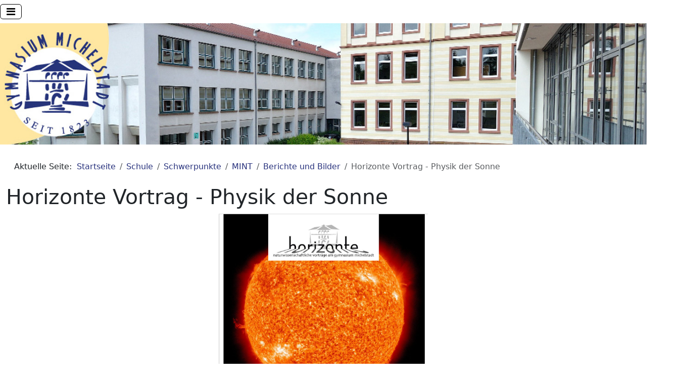

--- FILE ---
content_type: text/html; charset=utf-8
request_url: https://gy-mi.de/index.php/das-gymi/faecher-und-schwerpunkte/schwerpunkt-mint/berichte-und-bilder/1488-physik-der-sonne
body_size: 8115
content:
<!DOCTYPE html>
<html xmlns="http://www.w3.org/1999/xhtml"
      xml:lang="de-de"
      lang="de-de"
      dir="ltr">

<head>
  <meta charset="utf-8">
	<meta name="author" content="Mathias Schott">
	<meta name="description" content="Webseite des Gymnasium Michelstadt">
	<meta name="generator" content="Joomla! - Open Source Content Management">
	<title>Horizonte Vortrag - Physik der Sonne</title>
	<link href="https://gy-mi.de/index.php/component/finder/search?format=opensearch&amp;Itemid=166" rel="search" title="OpenSearch Gymnasium Michelstadt" type="application/opensearchdescription+xml">
<link href="/media/vendor/bootstrap/css/bootstrap.min.css?5.3.8" rel="stylesheet">
	<link href="/media/vendor/awesomplete/css/awesomplete.css?1.1.7" rel="stylesheet">
	<link href="/templates/gymi4/css/font-awesome.min.css" rel="stylesheet">
	<link href="/templates/gymi4/css/template.css" rel="stylesheet">
<script src="/media/vendor/metismenujs/js/metismenujs.min.js?1.4.0" defer></script>
	<script type="application/json" class="joomla-script-options new">{"joomla.jtext":{"MOD_FINDER_SEARCH_VALUE":"Suche &hellip;","COM_FINDER_SEARCH_FORM_LIST_LABEL":"Suchergebnisse","JLIB_JS_AJAX_ERROR_OTHER":"Beim Abrufen von JSON-Daten wurde ein HTTP-Statuscode %s zurückgegeben.","JLIB_JS_AJAX_ERROR_PARSE":"Ein Parsing-Fehler trat bei der Verarbeitung der folgenden JSON-Daten auf:<br><code style='color:inherit;white-space:pre-wrap;padding:0;margin:0;border:0;background:inherit;'>%s<\/code>"},"finder-search":{"url":"\/index.php\/component\/finder\/?task=suggestions.suggest&format=json&tmpl=component&Itemid=166"},"system.paths":{"root":"","rootFull":"https:\/\/gy-mi.de\/","base":"","baseFull":"https:\/\/gy-mi.de\/"},"csrf.token":"a575207bc0f7fbb5ba29ba9f80c028b7"}</script>
	<script src="/media/system/js/core.min.js?a3d8f8"></script>
	<script src="/media/vendor/bootstrap/js/alert.min.js?5.3.8" type="module"></script>
	<script src="/media/vendor/bootstrap/js/button.min.js?5.3.8" type="module"></script>
	<script src="/media/vendor/bootstrap/js/carousel.min.js?5.3.8" type="module"></script>
	<script src="/media/vendor/bootstrap/js/collapse.min.js?5.3.8" type="module"></script>
	<script src="/media/vendor/bootstrap/js/dropdown.min.js?5.3.8" type="module"></script>
	<script src="/media/vendor/bootstrap/js/modal.min.js?5.3.8" type="module"></script>
	<script src="/media/vendor/bootstrap/js/offcanvas.min.js?5.3.8" type="module"></script>
	<script src="/media/vendor/bootstrap/js/popover.min.js?5.3.8" type="module"></script>
	<script src="/media/vendor/bootstrap/js/scrollspy.min.js?5.3.8" type="module"></script>
	<script src="/media/vendor/bootstrap/js/tab.min.js?5.3.8" type="module"></script>
	<script src="/media/vendor/bootstrap/js/toast.min.js?5.3.8" type="module"></script>
	<script src="/media/vendor/awesomplete/js/awesomplete.min.js?1.1.7" defer></script>
	<script src="/media/com_finder/js/finder.min.js?755761" type="module"></script>
	<script src="/templates/gymi4/js/menu-metismenu.min.js?aecdb1" defer></script>
	<script src="/templates/gymi4/js/template.js"></script>
	<script type="application/ld+json">{"@context":"https://schema.org","@type":"BreadcrumbList","@id":"https://gy-mi.de/#/schema/BreadcrumbList/96","itemListElement":[{"@type":"ListItem","position":1,"item":{"@id":"https://gy-mi.de/index.php","name":"Startseite"}},{"@type":"ListItem","position":2,"item":{"@id":"https://gy-mi.de/index.php/das-gymi","name":"Schule"}},{"@type":"ListItem","position":3,"item":{"@id":"https://gy-mi.de/index.php/das-gymi/faecher-und-schwerpunkte","name":"Schwerpunkte"}},{"@type":"ListItem","position":4,"item":{"@id":"https://gy-mi.de/index.php/das-gymi/faecher-und-schwerpunkte/schwerpunkt-mint","name":"MINT"}},{"@type":"ListItem","position":5,"item":{"@id":"https://gy-mi.de/index.php/das-gymi/faecher-und-schwerpunkte/schwerpunkt-mint/berichte-und-bilder","name":"Berichte und Bilder"}},{"@type":"ListItem","position":6,"item":{"name":"Horizonte Vortrag - Physik der Sonne"}}]}</script>
	<script type="application/ld+json">{"@context":"https://schema.org","@graph":[{"@type":"Organization","@id":"https://gy-mi.de/#/schema/Organization/base","name":"Gymnasium Michelstadt","url":"https://gy-mi.de/"},{"@type":"WebSite","@id":"https://gy-mi.de/#/schema/WebSite/base","url":"https://gy-mi.de/","name":"Gymnasium Michelstadt","publisher":{"@id":"https://gy-mi.de/#/schema/Organization/base"},"potentialAction":{"@type":"SearchAction","target":"https://gy-mi.de/index.php/component/finder/search?q={search_term_string}&amp;Itemid=166","query-input":"required name=search_term_string"}},{"@type":"WebPage","@id":"https://gy-mi.de/#/schema/WebPage/base","url":"https://gy-mi.de/index.php/das-gymi/faecher-und-schwerpunkte/schwerpunkt-mint/berichte-und-bilder/1488-physik-der-sonne","name":"Horizonte Vortrag - Physik der Sonne","description":"Webseite des Gymnasium Michelstadt","isPartOf":{"@id":"https://gy-mi.de/#/schema/WebSite/base"},"about":{"@id":"https://gy-mi.de/#/schema/Organization/base"},"inLanguage":"de-DE","breadcrumb":{"@id":"https://gy-mi.de/#/schema/BreadcrumbList/96"}},{"@type":"Article","@id":"https://gy-mi.de/#/schema/com_content/article/1488","name":"Horizonte Vortrag - Physik der Sonne","headline":"Horizonte Vortrag - Physik der Sonne","inLanguage":"de-DE","isPartOf":{"@id":"https://gy-mi.de/#/schema/WebPage/base"}}]}</script>

  <meta name="viewport" content="width=device-width, initial-scale=1, shrink-to-fit=no">
</head>

<header class="header container-header full-width">
    <div class="grid-child container-nav">
        
<nav class="navbar navbar-expand-md" aria-label="Hauptmenü">
    <button class="navbar-toggler navbar-toggler-right" type="button" data-bs-toggle="collapse" data-bs-target="#navbar87" aria-controls="navbar87" aria-expanded="false" aria-label="Navigation umschalten">
        <i class="fa fa-bars" aria-hidden="true"></i>
    </button>
    <div class="collapse navbar-collapse" id="navbar87">
        <ul class="mod-menu mod-menu_dropdown-metismenu metismenu mod-list ">
<li class="metismenu-item item-166 level-1 default"><a href="/index.php" >Startseite</a></li><li class="metismenu-item item-744 level-1 deeper parent"><a href="/index.php/200" >200</a><button class="mm-collapsed mm-toggler mm-toggler-link" aria-haspopup="true" aria-expanded="false" aria-label="200"></button><ul class="mm-collapse"><li class="metismenu-item item-747 level-2"><a href="/index.php/200/berichte" >Berichte</a></li><li class="metismenu-item item-749 level-2"><a href="/index.php/200/merchandising" >Merchandising</a></li><li class="metismenu-item item-729 level-2 deeper parent"><a href="/index.php/200/festschrift" >Festschrift</a><button class="mm-collapsed mm-toggler mm-toggler-link" aria-haspopup="true" aria-expanded="false" aria-label="Festschrift"></button><ul class="mm-collapse"><li class="metismenu-item item-730 level-3"><a href="/index.php/200/festschrift/ehemalige-schulleitung" >Ehemalige Schulleitung</a></li><li class="metismenu-item item-731 level-3"><a href="/index.php/200/festschrift/alte-gebaeude" >Alte Gebäude</a></li><li class="metismenu-item item-732 level-3"><a href="/index.php/200/festschrift/neubauten-der-2000er-jahre" >Neubauten der 2000er Jahre</a></li><li class="metismenu-item item-733 level-3"><a href="/index.php/200/festschrift/kollegiumsfotos-aus-der-zeit" >Kollegiumsfotos aus der Zeit</a></li><li class="metismenu-item item-734 level-3"><a href="/index.php/200/festschrift/geschichte" >Geschichte</a></li></ul></li></ul></li><li class="metismenu-item item-57 level-1 deeper parent"><a href="/index.php/aktuelles" >Aktuelles</a><button class="mm-collapsed mm-toggler mm-toggler-link" aria-haspopup="true" aria-expanded="false" aria-label="Aktuelles"></button><ul class="mm-collapse"><li class="metismenu-item item-869 level-2"><a href="/index.php/aktuelles/aktuelles" >Aktuelles</a></li><li class="metismenu-item item-58 level-2"><a href="/index.php/aktuelles/veranstaltungen" >Veranstaltungen</a></li><li class="metismenu-item item-335 level-2"><a href="/index.php/aktuelles/speiseplan-der-mensa" >Speiseplan der Mensa</a></li></ul></li><li class="metismenu-item item-704 level-1"><a href="https://start.schulportal.hessen.de/kalender.php?i=5169&amp;key=68f43f96a905bf5cf2e12cb9dcd897f23e09ab96124b45e2b79910747f53be0d8e5faac51537d82851d10c25892decb3" target="_blank" rel="noopener noreferrer">Kalender </a></li><li class="metismenu-item item-67 level-1 active deeper parent"><a href="/index.php/das-gymi" >Schule</a><button class="mm-collapsed mm-toggler mm-toggler-link" aria-haspopup="true" aria-expanded="false" aria-label="Schule"></button><ul class="mm-collapse"><li class="metismenu-item item-84 level-2"><a href="/index.php/das-gymi/schulleitung" >Schulleitung</a></li><li class="metismenu-item item-164 level-2"><a href="/index.php/das-gymi/mitarbeiter" >Kollegium</a></li><li class="metismenu-item item-297 level-2"><a href="/index.php/das-gymi/sprechstunden" >Sprechstunden</a></li><li class="metismenu-item item-160 level-2"><a href="/index.php/das-gymi/schulorganisation" >Organigramm</a></li><li class="metismenu-item item-699 level-2 deeper parent"><a href="/index.php/das-gymi/unterricht" >Unterricht</a><button class="mm-collapsed mm-toggler mm-toggler-link" aria-haspopup="true" aria-expanded="false" aria-label="Unterricht"></button><ul class="mm-collapse"><li class="metismenu-item item-427 level-3"><a href="/index.php/das-gymi/unterricht/unterrichtszeiten" >Unterrichtszeiten</a></li><li class="metismenu-item item-151 level-3 deeper parent"><a href="/index.php/das-gymi/unterricht/wahlunterricht" >Wahlunterricht</a><button class="mm-collapsed mm-toggler mm-toggler-link" aria-haspopup="true" aria-expanded="false" aria-label="Wahlunterricht"></button><ul class="mm-collapse"><li class="metismenu-item item-152 level-4"><a href="/index.php/das-gymi/unterricht/wahlunterricht/wu-am-gymi" >WU am GyMi</a></li><li class="metismenu-item item-153 level-4"><a href="/index.php/das-gymi/unterricht/wahlunterricht/wu-in-klasse-8" >WU aktuell</a></li></ul></li><li class="metismenu-item item-83 level-3"><a href="/index.php/das-gymi/unterricht/ags-und-nachmittagsangebot" >AG- und Ganztagsangebot</a></li></ul></li><li class="metismenu-item item-69 level-2 active deeper parent"><a href="/index.php/das-gymi/faecher-und-schwerpunkte" >Schwerpunkte</a><button class="mm-collapsed mm-toggler mm-toggler-link" aria-haspopup="true" aria-expanded="false" aria-label="Schwerpunkte"></button><ul class="mm-collapse"><li class="metismenu-item item-70 level-3 active deeper parent"><a href="/index.php/das-gymi/faecher-und-schwerpunkte/schwerpunkt-mint" >MINT</a><button class="mm-collapsed mm-toggler mm-toggler-link" aria-haspopup="true" aria-expanded="false" aria-label="MINT"></button><ul class="mm-collapse"><li class="metismenu-item item-608 level-4"><a href="/index.php/das-gymi/faecher-und-schwerpunkte/schwerpunkt-mint/schwerpunkt-mint" >Schwerpunkt MINT</a></li><li class="metismenu-item item-305 level-4"><a href="/index.php/das-gymi/faecher-und-schwerpunkte/schwerpunkt-mint/mint-zertifikat" >MINT-Zertifikat</a></li><li class="metismenu-item item-71 level-4"><a href="/index.php/das-gymi/faecher-und-schwerpunkte/schwerpunkt-mint/fachuebergreifende-berichte" >Berichte aus dem Fachbereich</a></li><li class="metismenu-item item-154 level-4"><a href="/index.php/das-gymi/faecher-und-schwerpunkte/schwerpunkt-mint/downloads-u-links" >Downloads u. Links</a></li><li class="metismenu-item item-72 level-4"><a href="/index.php/das-gymi/faecher-und-schwerpunkte/schwerpunkt-mint/reihe-horizonte" >Reihe HORIZONTE</a></li><li class="metismenu-item item-425 level-4 current active"><a href="/index.php/das-gymi/faecher-und-schwerpunkte/schwerpunkt-mint/berichte-und-bilder" aria-current="location">Berichte und Bilder</a></li><li class="metismenu-item item-163 level-4"><a href="http://www.gy-mi.de/index.php/aktuelles/wettbewerbe/mint" >MINT-Wettbewerbe</a></li><li class="metismenu-item item-388 level-4"><a href="/index.php/das-gymi/faecher-und-schwerpunkte/schwerpunkt-mint/2016-02-28-10-43-10" >Fachbereich NaWi</a></li></ul></li><li class="metismenu-item item-78 level-3 deeper parent"><a href="/index.php/das-gymi/faecher-und-schwerpunkte/schwerpunkt-musik" >Musik</a><button class="mm-collapsed mm-toggler mm-toggler-link" aria-haspopup="true" aria-expanded="false" aria-label="Musik"></button><ul class="mm-collapse"><li class="metismenu-item item-630 level-4"><a href="/index.php/das-gymi/faecher-und-schwerpunkte/schwerpunkt-musik/schwerpunkt-musik" >Schwerpunkt Musik</a></li><li class="metismenu-item item-385 level-4"><a href="/index.php/das-gymi/faecher-und-schwerpunkte/schwerpunkt-musik/2016-02-28-10-34-18" >Fach Musik</a></li></ul></li><li class="metismenu-item item-79 level-3 deeper parent"><a href="/index.php/das-gymi/faecher-und-schwerpunkte/schwerpunkt-sport" >Sport</a><button class="mm-collapsed mm-toggler mm-toggler-link" aria-haspopup="true" aria-expanded="false" aria-label="Sport"></button><ul class="mm-collapse"><li class="metismenu-item item-609 level-4"><a href="/index.php/das-gymi/faecher-und-schwerpunkte/schwerpunkt-sport/schwerpunkt-sport" >Schwerpunkt Sport</a></li><li class="metismenu-item item-395 level-4"><a href="/index.php/das-gymi/faecher-und-schwerpunkte/schwerpunkt-sport/2016-02-28-11-04-26" >Fachbereich Sport</a></li></ul></li></ul></li><li class="metismenu-item item-700 level-2 deeper parent"><a href="/index.php/das-gymi/konzepte" >Konzepte</a><button class="mm-collapsed mm-toggler mm-toggler-link" aria-haspopup="true" aria-expanded="false" aria-label="Konzepte"></button><ul class="mm-collapse"><li class="metismenu-item item-85 level-3"><a href="/index.php/das-gymi/konzepte/schulprogramm" >Schulprogramm</a></li><li class="metismenu-item item-134 level-3"><a href="/index.php/das-gymi/konzepte/schulordnung" >Schulordnung</a></li><li class="metismenu-item item-808 level-3"><a href="/index.php/das-gymi/konzepte/g9-konzept" >G9-Konzept</a></li><li class="metismenu-item item-322 level-3"><a href="/index.php/das-gymi/konzepte/schulentwicklung" >G8/G9-Angebot</a></li><li class="metismenu-item item-506 level-3"><a href="/index.php/das-gymi/konzepte/hausaufgabenkonzept" >Hausaufgabenkonzept</a></li><li class="metismenu-item item-852 level-3"><a href="/index.php/das-gymi/konzepte/medienbildungskonzept" >Medienbildungskonzept</a></li></ul></li><li class="metismenu-item item-761 level-2"><a href="/index.php/das-gymi/rechtliches" >Rechtliches</a></li><li class="metismenu-item item-86 level-2"><a href="/index.php/das-gymi/mediathek" >Mediathek</a></li><li class="metismenu-item item-87 level-2"><a href="/index.php/das-gymi/sv" >Schülervertretung</a></li><li class="metismenu-item item-88 level-2"><a href="/index.php/das-gymi/elernvertretung" >Elternvertretung</a></li><li class="metismenu-item item-98 level-2 deeper parent"><a href="/index.php/das-gymi/partnerschulen" >Partnerschulen</a><button class="mm-collapsed mm-toggler mm-toggler-link" aria-haspopup="true" aria-expanded="false" aria-label="Partnerschulen"></button><ul class="mm-collapse"><li class="metismenu-item item-99 level-3"><a href="/index.php/das-gymi/partnerschulen/olevano" >Olevano Romano (Italien)</a></li><li class="metismenu-item item-114 level-3"><a href="/index.php/das-gymi/partnerschulen/gablonz" >Gablonz (Tschechien)</a></li><li class="metismenu-item item-146 level-3"><a href="/index.php/das-gymi/partnerschulen/rumilly-frankreich" >Rumilly (Frankreich)</a></li></ul></li><li class="metismenu-item item-606 level-2"><a href="/index.php/das-gymi/sponsoren" >Partner</a></li><li class="metismenu-item item-330 level-2 deeper parent"><a href="/index.php/das-gymi/die-ehemaligen" >Ehemalige</a><button class="mm-collapsed mm-toggler mm-toggler-link" aria-haspopup="true" aria-expanded="false" aria-label="Ehemalige"></button><ul class="mm-collapse"><li class="metismenu-item item-613 level-3"><a href="/index.php/das-gymi/die-ehemaligen/die-ehemaligen" >Die Ehemaligen</a></li><li class="metismenu-item item-331 level-3"><a href="/index.php/das-gymi/die-ehemaligen/aktuelles" >Aktuelles</a></li><li class="metismenu-item item-332 level-3"><a href="/index.php/das-gymi/die-ehemaligen/ziele" >Ziele</a></li><li class="metismenu-item item-496 level-3"><a href="/index.php/das-gymi/die-ehemaligen/ehemalige-berichten" >Ehemalige berichten</a></li><li class="metismenu-item item-333 level-3"><a href="/index.php/das-gymi/die-ehemaligen/galerie" >Galerie</a></li><li class="metismenu-item item-522 level-3"><a href="/index.php/das-gymi/die-ehemaligen/gymi-in-den-1950er-jahren" >GyMi in den 1950er Jahren</a></li><li class="metismenu-item item-334 level-3"><a href="/index.php/das-gymi/die-ehemaligen/kontakt" >Kontakt</a></li></ul></li><li class="metismenu-item item-89 level-2"><a href="/index.php/das-gymi/schulverein" >Schulverein</a></li><li class="metismenu-item item-227 level-2"><a href="/index.php/das-gymi/comenius" >Comenius</a></li><li class="metismenu-item item-68 level-2"><a href="/index.php/das-gymi/schulprofil" >Schulprofil</a></li><li class="metismenu-item item-61 level-2"><a href="/index.php/das-gymi/realitaet-und-vision" >Realität und Vision</a></li><li class="metismenu-item item-880 level-2"><a href="/index.php/das-gymi/edv" >EDV</a></li></ul></li><li class="metismenu-item item-102 level-1 deeper parent"><a href="/index.php/faecher" >Fächer</a><button class="mm-collapsed mm-toggler mm-toggler-link" aria-haspopup="true" aria-expanded="false" aria-label="Fächer"></button><ul class="mm-collapse"><li class="metismenu-item item-863 level-2 deeper parent"><a href="/index.php/faecher/musische-faecher" >Musische Fächer</a><button class="mm-collapsed mm-toggler mm-toggler-link" aria-haspopup="true" aria-expanded="false" aria-label="Musische Fächer"></button><ul class="mm-collapse"><li class="metismenu-item item-228 level-3 deeper parent"><a href="/index.php/faecher/musische-faecher/musik" >Musik</a><button class="mm-collapsed mm-toggler mm-toggler-link" aria-haspopup="true" aria-expanded="false" aria-label="Musik"></button><ul class="mm-collapse"><li class="metismenu-item item-616 level-4"><a href="/index.php/faecher/musische-faecher/musik/fach-musik" >Fachinhalt</a></li><li class="metismenu-item item-386 level-4"><a href="/index.php/faecher/musische-faecher/musik/2016-02-28-10-37-57" >Schwerpunkt Musik</a></li><li class="metismenu-item item-864 level-4"><a href="/index.php/faecher/musische-faecher/musik/aktuelles" >Aktuelles</a></li></ul></li><li class="metismenu-item item-229 level-3 deeper parent"><a href="/index.php/faecher/musische-faecher/kunst" >Kunst</a><button class="mm-collapsed mm-toggler mm-toggler-link" aria-haspopup="true" aria-expanded="false" aria-label="Kunst"></button><ul class="mm-collapse"><li class="metismenu-item item-617 level-4"><a href="/index.php/faecher/musische-faecher/kunst/fach-kunst" >Fachinhalt</a></li><li class="metismenu-item item-868 level-4"><a href="/index.php/faecher/musische-faecher/kunst/aktuelles" >Aktuelles</a></li></ul></li><li class="metismenu-item item-865 level-3 deeper parent"><a href="/index.php/faecher/musische-faecher/darstellendes-spiel" >Darstellendes Spiel</a><button class="mm-collapsed mm-toggler mm-toggler-link" aria-haspopup="true" aria-expanded="false" aria-label="Darstellendes Spiel"></button><ul class="mm-collapse"><li class="metismenu-item item-866 level-4"><a href="/index.php/faecher/musische-faecher/darstellendes-spiel/fachinhalt" >Fachinhalt</a></li><li class="metismenu-item item-867 level-4"><a href="/index.php/faecher/musische-faecher/darstellendes-spiel/aktuelles" >Aktuelles</a></li></ul></li></ul></li><li class="metismenu-item item-80 level-2 deeper parent"><a href="/index.php/faecher/sprachen" >Sprachen</a><button class="mm-collapsed mm-toggler mm-toggler-link" aria-haspopup="true" aria-expanded="false" aria-label="Sprachen"></button><ul class="mm-collapse"><li class="metismenu-item item-107 level-3"><a href="/index.php/faecher/sprachen/deutsch" >Deutsch</a></li><li class="metismenu-item item-111 level-3"><a href="/index.php/faecher/sprachen/englisch" >Englisch</a></li><li class="metismenu-item item-109 level-3"><a href="/index.php/faecher/sprachen/latein" >Latein</a></li><li class="metismenu-item item-110 level-3"><a href="/index.php/faecher/sprachen/franzoesisch" >Französisch</a></li><li class="metismenu-item item-112 level-3"><a href="/index.php/faecher/sprachen/spanisch" >Spanisch</a></li><li class="metismenu-item item-113 level-3"><a href="/index.php/faecher/sprachen/italienisch" >Italienisch</a></li></ul></li><li class="metismenu-item item-81 level-2 deeper parent"><a href="/index.php/faecher/gesellschaftswissenschaften" >Gesellschaftswissenschaften</a><button class="mm-collapsed mm-toggler mm-toggler-link" aria-haspopup="true" aria-expanded="false" aria-label="Gesellschaftswissenschaften"></button><ul class="mm-collapse"><li class="metismenu-item item-807 level-3"><a href="/index.php/faecher/gesellschaftswissenschaften/geographie" >Geographie</a></li><li class="metismenu-item item-735 level-3"><a href="/index.php/faecher/gesellschaftswissenschaften/geschichte" >Geschichte</a></li><li class="metismenu-item item-830 level-3"><a href="/index.php/faecher/gesellschaftswissenschaften/politik-und-wirtschaft" >Politik und Wirtschaft</a></li><li class="metismenu-item item-829 level-3"><a href="/index.php/faecher/gesellschaftswissenschaften/evangelische-religion" >Evangelische Religion</a></li><li class="metismenu-item item-736 level-3"><a href="/index.php/faecher/gesellschaftswissenschaften/ethik" >Ethik</a></li><li class="metismenu-item item-737 level-3"><a href="/index.php/faecher/gesellschaftswissenschaften/philosophie" >Philosophie</a></li></ul></li><li class="metismenu-item item-103 level-2 deeper parent"><a href="/index.php/faecher/naturwissenschaften" >NaWi und Mathematik</a><button class="mm-collapsed mm-toggler mm-toggler-link" aria-haspopup="true" aria-expanded="false" aria-label="NaWi und Mathematik"></button><ul class="mm-collapse"><li class="metismenu-item item-119 level-3"><a href="/index.php/faecher/naturwissenschaften/mathematik" >Mathematik</a></li><li class="metismenu-item item-120 level-3"><a href="/index.php/faecher/naturwissenschaften/physik" >Physik</a></li><li class="metismenu-item item-121 level-3"><a href="/index.php/faecher/naturwissenschaften/chemie" >Chemie</a></li><li class="metismenu-item item-122 level-3"><a href="/index.php/faecher/naturwissenschaften/biologie" >Biologie</a></li><li class="metismenu-item item-77 level-3"><a href="/index.php/faecher/naturwissenschaften/informatik" >Informatik</a></li><li class="metismenu-item item-384 level-3"><a href="/index.php/faecher/naturwissenschaften/2016-02-28-10-32-43" >Schwerpunkt MINT</a></li></ul></li><li class="metismenu-item item-165 level-2 deeper parent"><a href="/index.php/faecher/sport" >Sport</a><button class="mm-collapsed mm-toggler mm-toggler-link" aria-haspopup="true" aria-expanded="false" aria-label="Sport"></button><ul class="mm-collapse"><li class="metismenu-item item-610 level-3"><a href="/index.php/faecher/sport/sport" >Sport</a></li><li class="metismenu-item item-389 level-3"><a href="/index.php/faecher/sport/berichte-aus-dem-fachbereich" >Berichte aus dem Fachbereich</a></li><li class="metismenu-item item-390 level-3"><a href="/index.php/faecher/sport/termine-sw-sport" >Termine</a></li><li class="metismenu-item item-392 level-3"><a href="/index.php/faecher/sport/jugend-trainiert-fuer-olympia" >Jugend trainiert für Olympia</a></li><li class="metismenu-item item-391 level-3"><a href="/index.php/faecher/sport/schule-und-verein" >Schule und Verein</a></li><li class="metismenu-item item-387 level-3"><a href="/index.php/faecher/sport/2016-02-28-10-39-53" >Schwerpunkt Sport</a></li><li class="metismenu-item item-393 level-3"><a href="/index.php/faecher/sport/ag-angebot-und-veranstaltungen" >AG-Angebot und Veranstaltungen</a></li><li class="metismenu-item item-394 level-3"><a href="/index.php/faecher/sport/bewegte-schule" >Bewegte Schule</a></li><li class="metismenu-item item-447 level-3"><a href="/index.php/faecher/sport/bikeschool" >Bikeschool</a></li></ul></li></ul></li><li class="metismenu-item item-90 level-1 deeper parent"><a href="/index.php/oberstufe" >Oberstufe</a><button class="mm-collapsed mm-toggler mm-toggler-link" aria-haspopup="true" aria-expanded="false" aria-label="Oberstufe"></button><ul class="mm-collapse"><li class="metismenu-item item-611 level-2"><a href="/index.php/oberstufe/oberstufe" >Oberstufe</a></li><li class="metismenu-item item-489 level-2"><a href="/index.php/oberstufe/aktuelle-informationen" >Aktuelle Informationen</a></li><li class="metismenu-item item-135 level-2"><a href="/index.php/oberstufe/aktuelles" >Organisatorisches</a></li><li class="metismenu-item item-133 level-2"><a href="/index.php/oberstufe/rechtliche-informationen" >Rechtliche Informationen</a></li><li class="metismenu-item item-147 level-2"><a href="/index.php/oberstufe/abiturinformationen" >Rund ums Abitur</a></li></ul></li><li class="metismenu-item item-91 level-1 deeper parent"><a href="/index.php/beratung-und-betreuung" >Beratung &amp; Betreuung</a><button class="mm-collapsed mm-toggler mm-toggler-link" aria-haspopup="true" aria-expanded="false" aria-label="Beratung &amp; Betreuung"></button><ul class="mm-collapse"><li class="metismenu-item item-230 level-2"><a href="/index.php/beratung-und-betreuung/begabtenfoerderung" >Begabtenförderung</a></li><li class="metismenu-item item-319 level-2"><a href="/index.php/beratung-und-betreuung/suchtberatung" >Suchtberatung</a></li><li class="metismenu-item item-92 level-2"><a href="/index.php/beratung-und-betreuung/schulpsychologin" >Schulpsychologie</a></li><li class="metismenu-item item-94 level-2"><a href="/index.php/beratung-und-betreuung/streitschlichter" >Streitschlichter</a></li><li class="metismenu-item item-93 level-2"><a href="/index.php/beratung-und-betreuung/schulseelsorge" >Schulseelsorge</a></li><li class="metismenu-item item-162 level-2"><a href="/index.php/beratung-und-betreuung/schulsozialarbeit" >Schulsozialarbeit</a></li><li class="metismenu-item item-738 level-2"><a href="/index.php/beratung-und-betreuung/digitale-helden" >Jugendmedienschutz</a></li><li class="metismenu-item item-95 level-2"><a href="/index.php/beratung-und-betreuung/vertrauenslehrerinnen" >Vertrauenslehrer(innen)</a></li><li class="metismenu-item item-490 level-2"><a href="/index.php/beratung-und-betreuung/konfliktloesung" >Konfliktlösung</a></li><li class="metismenu-item item-532 level-2"><a href="/index.php/beratung-und-betreuung/inklusion" >Inklusion</a></li><li class="metismenu-item item-320 level-2"><a href="/index.php/beratung-und-betreuung/mobbing-intervention" >Mobbing-Intervention</a></li><li class="metismenu-item item-321 level-2"><a href="/index.php/beratung-und-betreuung/sexualisierte-gewalt" >Sexualisierte Gewalt</a></li></ul></li><li class="metismenu-item item-697 level-1 deeper parent"><a href="/index.php/studium-beruf" >Studium &amp; Beruf</a><button class="mm-collapsed mm-toggler mm-toggler-link" aria-haspopup="true" aria-expanded="false" aria-label="Studium &amp; Beruf"></button><ul class="mm-collapse"><li class="metismenu-item item-161 level-2"><a href="/index.php/studium-beruf/jobangebote" >Job-Angebote</a></li><li class="metismenu-item item-512 level-2"><a href="/index.php/studium-beruf/studien-und-berufsorientierung" >Studien- und Berufsorientierung</a></li><li class="metismenu-item item-846 level-2"><a href="/index.php/studium-beruf/osbit" >OSBIT</a></li></ul></li><li class="metismenu-item item-298 level-1"><a href="/index.php/login" >Login</a></li><li class="metismenu-item item-698 level-1"><a href="/index.php/kontakt" >Kontakt</a></li></ul>
    </div>
</nav>

    </div>
</header>

<body>

<div class="container-flui text-center">
<img src="/templates/gymi4/images/center_view.jpg" alt="Unser GyMi" class="img-fluid" />
</div>

<main role="main">
  <div class="container" id="gymiCenterView">
    <div class="row">
      <div id="gyMiCol_Main" class="col-lg-9 py-4">
        <nav class="mod-breadcrumbs__wrapper" aria-label="Navigationspfad (Breadcrumb)">
    <ol class="mod-breadcrumbs breadcrumb px-3 py-2">
                    <li class="mod-breadcrumbs__here float-start">
                Aktuelle Seite: &#160;
            </li>
        
        <li class="mod-breadcrumbs__item breadcrumb-item"><a href="/index.php" class="pathway"><span>Startseite</span></a></li><li class="mod-breadcrumbs__item breadcrumb-item"><a href="/index.php/das-gymi" class="pathway"><span>Schule</span></a></li><li class="mod-breadcrumbs__item breadcrumb-item"><a href="/index.php/das-gymi/faecher-und-schwerpunkte" class="pathway"><span>Schwerpunkte</span></a></li><li class="mod-breadcrumbs__item breadcrumb-item"><a href="/index.php/das-gymi/faecher-und-schwerpunkte/schwerpunkt-mint" class="pathway"><span>MINT</span></a></li><li class="mod-breadcrumbs__item breadcrumb-item"><a href="/index.php/das-gymi/faecher-und-schwerpunkte/schwerpunkt-mint/berichte-und-bilder" class="pathway"><span>Berichte und Bilder</span></a></li><li class="mod-breadcrumbs__item breadcrumb-item active"><span>Horizonte Vortrag - Physik der Sonne</span></li>    </ol>
    </nav>

        <div class="com-content-article item-page">
    <meta itemprop="inLanguage" content="de-DE">
    
    
        <div class="page-header">
        <h1>
            Horizonte Vortrag - Physik der Sonne        </h1>
                            </div>
        
        
    
    
        
                                                <div class="com-content-article__body">
        <p style="margin: 0cm; line-height: 150%;"><span style="font-size: 11pt; line-height: 150%; font-family: Arial, sans-serif;"><img src="/images/Plakat_Sonne.png" alt="Plakat_Sonne.png" width="414" height="585" style="display: block; margin-left: auto; margin-right: auto;" />Das Gymnasium Michelstadt lädt herzlich, in Kooperation mit der Odenwald-Akademie, zum nächsten naturwissenschaftlichen Vortrag in der Reihe „Horizonte“ am 04.06.2024 in den Multiraum (Aula) des Gymnasiums Michelstadt ein. Ab 16:00 Uhr referiert Prof. Dr. Robert Roth vom Institut für Kernphysik der TU Darmstadt zum Thema „Physik der Sonne“.</span></p>
 
<p style="margin: 0cm; line-height: 150%;"><span style="font-size: 11pt; line-height: 150%; font-family: Arial, sans-serif;">In diesem Vortrag wird ein Blick auf die Sonne geworfen – live und interaktiv mit den Teleskopen des TURM Observatoriums, sofern das Wetter es erlaubt. Das TURM-Observatorium befindet sich auf dem Innenstadtcampus der TU Darmstadt auf dem sogenannten „Uhrturm“ und wurde im Jahr 2020 eingerichtet. Es ist ein vollständig ferngesteuertes Observatorium, das sich auf die Beobachtung der Sonne und ausgewählter Nachtobjekte mit modernen Beobachtungstechniken und -instrumenten konzentriert. Alle Beobachtungen erfolgen „elektronisch“ mithilfe spezialisierter Kameras, die vollständig computerkontrolliert sind. </span></p>
<p style="margin: 0cm; line-height: 150%;"><span style="font-size: 11pt; line-height: 150%; font-family: Arial, sans-serif;">Schon dieser Blick wird zeigen, wie vielfältig die Physik der Sonne und aller anderen Sterne ist und wie sehr ihre Eigenschaften von der Physik auf kleinsten Skalen abhängt. Insbesondere die Eigenschaften von Atomkernen bestimmen die Funktionsweise und das Schicksal von Sternen – und Sterne produzieren die Atomkernen aus denen Leben im Universum entstehen kann.&nbsp;</span></p>    </div>

        
                                        </div>

      </div>
      <div id="gyMiCol_Right" class="col-lg-3 py-4">
        
<form class="mod-finder js-finder-searchform form-search" action="/index.php/component/finder/search?Itemid=166" method="get" role="search">
    <label for="mod-finder-searchword133" class="finder"> </label><input type="text" name="q" id="mod-finder-searchword133" class="js-finder-search-query form-control" value="" placeholder="Suche &hellip;">
            <input type="hidden" name="Itemid" value="166"></form>

        <br />
        <a class="gyMiRightHeader" id="gyMiMensaLink" href="https://start.schulportal.hessen.de/kalender.php?i=5169&key=68f43f96a905bf5cf2e12cb9dcd897f23e09ab96124b45e2b79910747f53be0d8e5faac51537d82851d10c25892decb3" target="_blank">KALENDER</a>
        <br />
        <a class="gyMiRightHeader" id="gyMiMensaLink" href="/index.php/aktuelles/speiseplan-der-mensa">SPEISEPLAN DER MENSA</a>
        <br />
        <a class="gyMiRightHeader" id="gyMiMensaLink" href="https://start.schulportal.hessen.de/index.php?i=5169" target="_blank">SCHULPORTAL</a>
        <br />
        <a class="gyMiRightHeader" id="gyMiMensaLink" href="https://mo5169.schulportal.hessen.de" target="_blank">MOODLE</a>
        <br />
        <a class="gyMiRightHeader" id="gyMiMensaLink" href="https://nessa.webuntis.com/WebUntis/?school=gym-michelstadt#/basic/login" target="_blank">WEBUNTIS</a>
        <br />
        <br />
        <div id="gyMiCol_Badges">
          <div class="mod-banners bannergroup">

    <div class="mod-banners__item banneritem">
                                                                                                                                                                                                                                                                                                                                                                                                                                        <a
                            href="/index.php/component/banners/click/10"
                            title="MINT">
                            <img src="https://gy-mi.de/images/standard/MINT_logo.jpg" alt="MINT" width="180" height="67">                        </a>
                                                            </div>

</div>
<div class="mod-banners bannergroup">

    <div class="mod-banners__item banneritem">
                                                                                                                                                                                                                                                                                                                                                                                                    <a
                            href="/index.php/component/banners/click/16" target="_blank" rel="noopener noreferrer"
                            title="Schule und Gesundheit">
                            <img src="https://gy-mi.de/images/standard/Logo_Schule_und_Gesundheit.jpg" alt="Schule und Gesundheit" width="180">                        </a>
                                                            </div>

</div>
<div class="mod-banners bannergroup">

    <div class="mod-banners__item banneritem">
                                                                                                                                                                                                                                                                                                                                                                                                                                        <a
                            href="/index.php/component/banners/click/9"
                            title="Realitaet und Vision">
                            <img src="https://gy-mi.de/images/standard/ReVi_GyMiId.jpg" alt="Realitaet und Vision" width="190" height="177">                        </a>
                                                            </div>

</div>
<div class="mod-banners bannergroup">

    <div class="mod-banners__item banneritem">
                                                                                                                                                                                                                                                                                                                                                                <a
                            href="/index.php/component/banners/click/13"
                            title="Schulverein">
                            <img src="https://gy-mi.de/images/standard/Logo_Schulverein.jpg" alt="Schulverein">                        </a>
                                                            </div>

</div>
<div class="mod-banners bannergroup">

    <div class="mod-banners__item banneritem">
                                                                                                                                                                                                                                                                                                                                                                                                                                        <a
                            href="/index.php/component/banners/click/15" target="_blank" rel="noopener noreferrer"
                            title="Talenteförderung">
                            <img src="https://gy-mi.de/images/Logo_Talentfoerderung.jpg" alt="Talenteförderung" width="150" height="218">                        </a>
                                                            </div>

</div>
<div class="mod-banners bannergroup">

    <div class="mod-banners__item banneritem">
                                                                                                                                                                                                                                                                                                                                                                <a
                            href="/index.php/component/banners/click/12"
                            title="OSBIT">
                            <img src="https://gy-mi.de/images/standard/Osbit_banner.jpg" alt="OSBIT">                        </a>
                                                            </div>

</div>

        </div>
      </div>
    </div>
    <hr>
  </div> <!-- /container -->
</main>

<div id="gymiTickBox"></div>

<footer class="container">
  Copyright &#169; 2026 Gymnasium Michelstadt
  &nbsp;&nbsp;·&nbsp;&nbsp;
  <i class="fa fa-envelope" aria-hidden="true"></i>&nbsp;
  <a href="/index.php/kontakt">Kontakt</a>
  &nbsp;&nbsp;·&nbsp;&nbsp;
  <i class="fa fa-heart" aria-hidden="true"></i>&nbsp;
  <a href="/index.php/datenschutzerklaerung">Datenschutzerkl&auml;rung</a>
  &nbsp;&nbsp;·&nbsp;&nbsp;
  <i class="fa fa-university" aria-hidden="true"></i>&nbsp;
  <a href="/index.php/impressum">Impressum</a>
</footer>

</body>
</html>


--- FILE ---
content_type: text/javascript
request_url: https://gy-mi.de/templates/gymi4/js/template.js
body_size: 1416
content:
function drawTicks() {
  var shiftToRight = 20;
  var shiftFromTop = 45;
  var ret = '';

  // GyMi Gelb - RGB 255 - 230 - 160
  // GyMi Blau - RGB 40 - 50 - 125
  // GyMi Rot  - RGB 150 - 25 - 20
  var colGP = 230;
  var ColBP = 160;
  var repeatSize = 50;

  var gymiSVGBox = document.getElementById("gymiTickBox");
  var gymiCenterColumn = document.getElementById("gymiCenterView").offsetWidth;
  var gymiRightColumn = document.getElementById("gyMiCol_Right");
  var rightColRect = gymiRightColumn.getBoundingClientRect();
  var wHeight = Math.max( document.body.scrollHeight, document.body.offsetHeight);
  var wWidth = Math.max( document.body.scrollWidth, document.body.offsetWidth);

  if ((gymiCenterColumn > 1130) && (wWidth > 1250)) {
    var countTicks = Math.floor((wHeight - shiftFromTop) / repeatSize);
    var svgHeight = countTicks * repeatSize + 5;
    ret += '<svg width="60" height="' + svgHeight + '">\n'
    for(var i = 0; i < countTicks; i++) {
      var colFract = 1 - 0.8 * i / (countTicks - 1);
      var fracGP = 255 - (255 - colGP) * colFract;
      var fracBP = 255 - (255 - ColBP) * colFract;
      ret += '<rect x="0" y="' + (i * repeatSize) + '" width="60" height="23" style="fill:rgb(255,' + fracGP + ',' + fracBP + ');" />\n'
    }
    ret += '</svg>\n'
  }

  gymiSVGBox.style.top = shiftFromTop + "px";
  gymiSVGBox.style.left = (Math.ceil(rightColRect.right) + shiftToRight) + "px";
  gymiSVGBox.innerHTML = ret
}

window.onresize = drawTicks;
window.onload = drawTicks;
